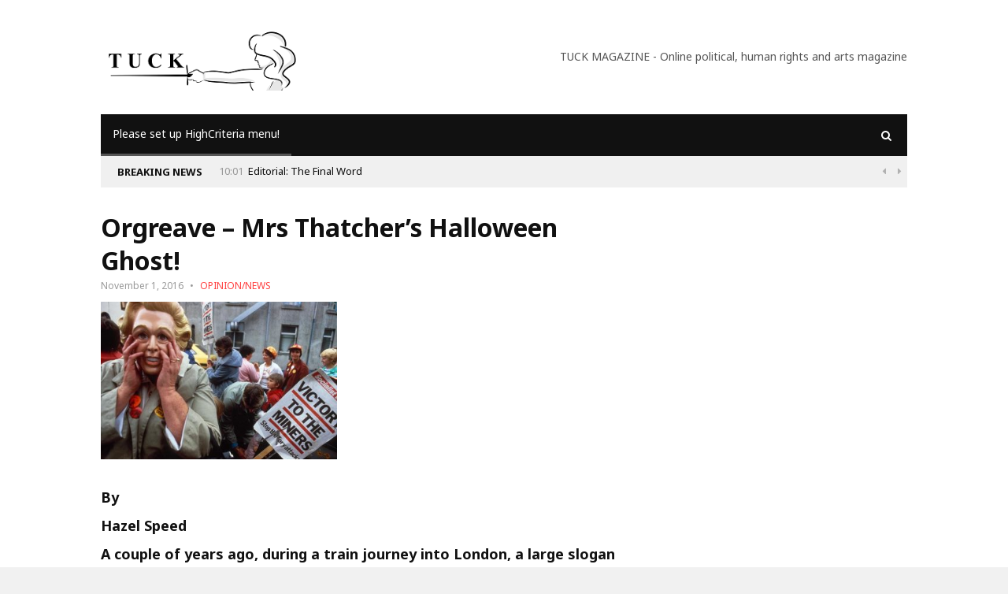

--- FILE ---
content_type: text/html; charset=UTF-8
request_url: https://tuckmagazine.com/2016/11/01/orgreave-mrs-thatchers-halloween-ghost/
body_size: 15729
content:
<!DOCTYPE html>
<!--[if IE 7]>
<html class="ie ie7" lang="en-GB">
<![endif]-->
<!--[if IE 8]>
<html class="ie ie8" lang="en-GB">
<![endif]-->
<!--[if !(IE 7) | !(IE 8)  ]><!-->

<!-- BEGIN html -->
<html xmlns="http://www.w3.org/1999/xhtml" lang="en-GB">
<!--<![endif]-->
	<!-- BEGIN head -->
	<head>


		<!-- Meta Tags -->
		<meta http-equiv="content-type" content="text/html; charset=UTF-8" />
		<meta name="viewport" content="width=device-width, initial-scale=1">
		
		<!--[if lte IE 10]>
		<meta http-equiv="X-UA-Compatible" content="IE=Edge,chrome=1" />
		<![endif]-->


		<link rel="alternate" type="application/rss+xml" href="https://tuckmagazine.com/feed/" title="Tuck Magazine latest posts" />
		<link rel="alternate" type="application/rss+xml" href="https://tuckmagazine.com/comments/feed/" title="Tuck Magazine latest comments" />
		<link rel="pingback" href="https://tuckmagazine.com/xmlrpc.php" />

		<title>Orgreave &#8211; Mrs Thatcher&#8217;s Halloween Ghost! &#8211; Tuck Magazine</title>
<meta name='robots' content='max-image-preview:large' />
	<style>img:is([sizes="auto" i], [sizes^="auto," i]) { contain-intrinsic-size: 3000px 1500px }</style>
	<!--[if IE]><link rel="SHORTCUT ICON" type='image/x-icon' href="https://tuckmagazine.com/wp-content/plugins/easy-favicon/icons/1264280850_wordpress.ico" /><![endif]--><link rel="ICON" type='image/png' href="https://secure.gravatar.com/avatar/784440c1af76a4de03f5c81916e894d459d19a05d5447ffcd13c799c1c5f660d?s=16&#" /><link rel='dns-prefetch' href='//fonts.googleapis.com' />
<link rel='dns-prefetch' href='//cdn.openshareweb.com' />
<link rel='dns-prefetch' href='//cdn.shareaholic.net' />
<link rel='dns-prefetch' href='//www.shareaholic.net' />
<link rel='dns-prefetch' href='//analytics.shareaholic.com' />
<link rel='dns-prefetch' href='//recs.shareaholic.com' />
<link rel='dns-prefetch' href='//partner.shareaholic.com' />
<link rel="alternate" type="application/rss+xml" title="Tuck Magazine &raquo; Feed" href="https://tuckmagazine.com/feed/" />
<link rel="alternate" type="application/rss+xml" title="Tuck Magazine &raquo; Comments Feed" href="https://tuckmagazine.com/comments/feed/" />
<link rel="alternate" type="application/rss+xml" title="Tuck Magazine &raquo; Orgreave &#8211; Mrs Thatcher&#8217;s Halloween Ghost! Comments Feed" href="https://tuckmagazine.com/2016/11/01/orgreave-mrs-thatchers-halloween-ghost/feed/" />
<!-- Shareaholic - https://www.shareaholic.com -->
<link rel='preload' href='//cdn.shareaholic.net/assets/pub/shareaholic.js' as='script'/>
<script data-no-minify='1' data-cfasync='false'>
_SHR_SETTINGS = {"endpoints":{"local_recs_url":"https:\/\/tuckmagazine.com\/wp-admin\/admin-ajax.php?action=shareaholic_permalink_related","ajax_url":"https:\/\/tuckmagazine.com\/wp-admin\/admin-ajax.php"},"site_id":"3f9493c7eb308565a8e3f7496345915a","url_components":{"year":"2016","monthnum":"11","day":"01","hour":"06","minute":"26","second":"21","post_id":"20254","postname":"orgreave-mrs-thatchers-halloween-ghost","category":"opinion-tuck-magazine"}};
</script>
<script data-no-minify='1' data-cfasync='false' src='//cdn.shareaholic.net/assets/pub/shareaholic.js' data-shr-siteid='3f9493c7eb308565a8e3f7496345915a' async ></script>

<!-- Shareaholic Content Tags -->
<meta name='shareaholic:site_name' content='Tuck Magazine' />
<meta name='shareaholic:language' content='en-GB' />
<meta name='shareaholic:url' content='https://tuckmagazine.com/2016/11/01/orgreave-mrs-thatchers-halloween-ghost/' />
<meta name='shareaholic:keywords' content='tag:amber rudd, tag:arthur scargill, tag:barbara castle, tag:battle of orgreave, tag:brexit, tag:conservative, tag:glenda jackson, tag:hazel speed, tag:hexit, tag:inquiry, tag:jexit, tag:justice, tag:labour, tag:margaret thatcher, tag:miners&amp;#039; strike, tag:neil kinnock, tag:orgreave, tag:orgreave truth and justice campaign (otjc), tag:politics, tag:theresa may, tag:uk, tag:yorkshire police force, tag:orgreave - mrs thatcher&amp;#039;s halloween ghost! - tuck magazine, cat:opinion/news, type:post' />
<meta name='shareaholic:article_published_time' content='2016-11-01T06:26:21+00:00' />
<meta name='shareaholic:article_modified_time' content='2016-11-01T06:26:21+00:00' />
<meta name='shareaholic:shareable_page' content='true' />
<meta name='shareaholic:article_author_name' content='Administrator' />
<meta name='shareaholic:site_id' content='3f9493c7eb308565a8e3f7496345915a' />
<meta name='shareaholic:wp_version' content='9.7.13' />
<meta name='shareaholic:image' content='https://tuckmagazine.com/wp-content/uploads/2016/11/sdvsdgndg.jpg' />
<!-- Shareaholic Content Tags End -->

<!-- Shareaholic Open Graph Tags -->
<meta property='og:image' content='https://tuckmagazine.com/wp-content/uploads/2016/11/sdvsdgndg.jpg' />
<!-- Shareaholic Open Graph Tags End -->
<script type="text/javascript">
/* <![CDATA[ */
window._wpemojiSettings = {"baseUrl":"https:\/\/s.w.org\/images\/core\/emoji\/16.0.1\/72x72\/","ext":".png","svgUrl":"https:\/\/s.w.org\/images\/core\/emoji\/16.0.1\/svg\/","svgExt":".svg","source":{"concatemoji":"https:\/\/tuckmagazine.com\/wp-includes\/js\/wp-emoji-release.min.js?ver=6.8.3"}};
/*! This file is auto-generated */
!function(s,n){var o,i,e;function c(e){try{var t={supportTests:e,timestamp:(new Date).valueOf()};sessionStorage.setItem(o,JSON.stringify(t))}catch(e){}}function p(e,t,n){e.clearRect(0,0,e.canvas.width,e.canvas.height),e.fillText(t,0,0);var t=new Uint32Array(e.getImageData(0,0,e.canvas.width,e.canvas.height).data),a=(e.clearRect(0,0,e.canvas.width,e.canvas.height),e.fillText(n,0,0),new Uint32Array(e.getImageData(0,0,e.canvas.width,e.canvas.height).data));return t.every(function(e,t){return e===a[t]})}function u(e,t){e.clearRect(0,0,e.canvas.width,e.canvas.height),e.fillText(t,0,0);for(var n=e.getImageData(16,16,1,1),a=0;a<n.data.length;a++)if(0!==n.data[a])return!1;return!0}function f(e,t,n,a){switch(t){case"flag":return n(e,"\ud83c\udff3\ufe0f\u200d\u26a7\ufe0f","\ud83c\udff3\ufe0f\u200b\u26a7\ufe0f")?!1:!n(e,"\ud83c\udde8\ud83c\uddf6","\ud83c\udde8\u200b\ud83c\uddf6")&&!n(e,"\ud83c\udff4\udb40\udc67\udb40\udc62\udb40\udc65\udb40\udc6e\udb40\udc67\udb40\udc7f","\ud83c\udff4\u200b\udb40\udc67\u200b\udb40\udc62\u200b\udb40\udc65\u200b\udb40\udc6e\u200b\udb40\udc67\u200b\udb40\udc7f");case"emoji":return!a(e,"\ud83e\udedf")}return!1}function g(e,t,n,a){var r="undefined"!=typeof WorkerGlobalScope&&self instanceof WorkerGlobalScope?new OffscreenCanvas(300,150):s.createElement("canvas"),o=r.getContext("2d",{willReadFrequently:!0}),i=(o.textBaseline="top",o.font="600 32px Arial",{});return e.forEach(function(e){i[e]=t(o,e,n,a)}),i}function t(e){var t=s.createElement("script");t.src=e,t.defer=!0,s.head.appendChild(t)}"undefined"!=typeof Promise&&(o="wpEmojiSettingsSupports",i=["flag","emoji"],n.supports={everything:!0,everythingExceptFlag:!0},e=new Promise(function(e){s.addEventListener("DOMContentLoaded",e,{once:!0})}),new Promise(function(t){var n=function(){try{var e=JSON.parse(sessionStorage.getItem(o));if("object"==typeof e&&"number"==typeof e.timestamp&&(new Date).valueOf()<e.timestamp+604800&&"object"==typeof e.supportTests)return e.supportTests}catch(e){}return null}();if(!n){if("undefined"!=typeof Worker&&"undefined"!=typeof OffscreenCanvas&&"undefined"!=typeof URL&&URL.createObjectURL&&"undefined"!=typeof Blob)try{var e="postMessage("+g.toString()+"("+[JSON.stringify(i),f.toString(),p.toString(),u.toString()].join(",")+"));",a=new Blob([e],{type:"text/javascript"}),r=new Worker(URL.createObjectURL(a),{name:"wpTestEmojiSupports"});return void(r.onmessage=function(e){c(n=e.data),r.terminate(),t(n)})}catch(e){}c(n=g(i,f,p,u))}t(n)}).then(function(e){for(var t in e)n.supports[t]=e[t],n.supports.everything=n.supports.everything&&n.supports[t],"flag"!==t&&(n.supports.everythingExceptFlag=n.supports.everythingExceptFlag&&n.supports[t]);n.supports.everythingExceptFlag=n.supports.everythingExceptFlag&&!n.supports.flag,n.DOMReady=!1,n.readyCallback=function(){n.DOMReady=!0}}).then(function(){return e}).then(function(){var e;n.supports.everything||(n.readyCallback(),(e=n.source||{}).concatemoji?t(e.concatemoji):e.wpemoji&&e.twemoji&&(t(e.twemoji),t(e.wpemoji)))}))}((window,document),window._wpemojiSettings);
/* ]]> */
</script>
<style id='wp-emoji-styles-inline-css' type='text/css'>

	img.wp-smiley, img.emoji {
		display: inline !important;
		border: none !important;
		box-shadow: none !important;
		height: 1em !important;
		width: 1em !important;
		margin: 0 0.07em !important;
		vertical-align: -0.1em !important;
		background: none !important;
		padding: 0 !important;
	}
</style>
<link rel='stylesheet' id='wp-block-library-css' href='https://tuckmagazine.com/wp-includes/css/dist/block-library/style.min.css?ver=6.8.3' type='text/css' media='all' />
<style id='classic-theme-styles-inline-css' type='text/css'>
/*! This file is auto-generated */
.wp-block-button__link{color:#fff;background-color:#32373c;border-radius:9999px;box-shadow:none;text-decoration:none;padding:calc(.667em + 2px) calc(1.333em + 2px);font-size:1.125em}.wp-block-file__button{background:#32373c;color:#fff;text-decoration:none}
</style>
<style id='global-styles-inline-css' type='text/css'>
:root{--wp--preset--aspect-ratio--square: 1;--wp--preset--aspect-ratio--4-3: 4/3;--wp--preset--aspect-ratio--3-4: 3/4;--wp--preset--aspect-ratio--3-2: 3/2;--wp--preset--aspect-ratio--2-3: 2/3;--wp--preset--aspect-ratio--16-9: 16/9;--wp--preset--aspect-ratio--9-16: 9/16;--wp--preset--color--black: #000000;--wp--preset--color--cyan-bluish-gray: #abb8c3;--wp--preset--color--white: #ffffff;--wp--preset--color--pale-pink: #f78da7;--wp--preset--color--vivid-red: #cf2e2e;--wp--preset--color--luminous-vivid-orange: #ff6900;--wp--preset--color--luminous-vivid-amber: #fcb900;--wp--preset--color--light-green-cyan: #7bdcb5;--wp--preset--color--vivid-green-cyan: #00d084;--wp--preset--color--pale-cyan-blue: #8ed1fc;--wp--preset--color--vivid-cyan-blue: #0693e3;--wp--preset--color--vivid-purple: #9b51e0;--wp--preset--gradient--vivid-cyan-blue-to-vivid-purple: linear-gradient(135deg,rgba(6,147,227,1) 0%,rgb(155,81,224) 100%);--wp--preset--gradient--light-green-cyan-to-vivid-green-cyan: linear-gradient(135deg,rgb(122,220,180) 0%,rgb(0,208,130) 100%);--wp--preset--gradient--luminous-vivid-amber-to-luminous-vivid-orange: linear-gradient(135deg,rgba(252,185,0,1) 0%,rgba(255,105,0,1) 100%);--wp--preset--gradient--luminous-vivid-orange-to-vivid-red: linear-gradient(135deg,rgba(255,105,0,1) 0%,rgb(207,46,46) 100%);--wp--preset--gradient--very-light-gray-to-cyan-bluish-gray: linear-gradient(135deg,rgb(238,238,238) 0%,rgb(169,184,195) 100%);--wp--preset--gradient--cool-to-warm-spectrum: linear-gradient(135deg,rgb(74,234,220) 0%,rgb(151,120,209) 20%,rgb(207,42,186) 40%,rgb(238,44,130) 60%,rgb(251,105,98) 80%,rgb(254,248,76) 100%);--wp--preset--gradient--blush-light-purple: linear-gradient(135deg,rgb(255,206,236) 0%,rgb(152,150,240) 100%);--wp--preset--gradient--blush-bordeaux: linear-gradient(135deg,rgb(254,205,165) 0%,rgb(254,45,45) 50%,rgb(107,0,62) 100%);--wp--preset--gradient--luminous-dusk: linear-gradient(135deg,rgb(255,203,112) 0%,rgb(199,81,192) 50%,rgb(65,88,208) 100%);--wp--preset--gradient--pale-ocean: linear-gradient(135deg,rgb(255,245,203) 0%,rgb(182,227,212) 50%,rgb(51,167,181) 100%);--wp--preset--gradient--electric-grass: linear-gradient(135deg,rgb(202,248,128) 0%,rgb(113,206,126) 100%);--wp--preset--gradient--midnight: linear-gradient(135deg,rgb(2,3,129) 0%,rgb(40,116,252) 100%);--wp--preset--font-size--small: 13px;--wp--preset--font-size--medium: 20px;--wp--preset--font-size--large: 36px;--wp--preset--font-size--x-large: 42px;--wp--preset--spacing--20: 0.44rem;--wp--preset--spacing--30: 0.67rem;--wp--preset--spacing--40: 1rem;--wp--preset--spacing--50: 1.5rem;--wp--preset--spacing--60: 2.25rem;--wp--preset--spacing--70: 3.38rem;--wp--preset--spacing--80: 5.06rem;--wp--preset--shadow--natural: 6px 6px 9px rgba(0, 0, 0, 0.2);--wp--preset--shadow--deep: 12px 12px 50px rgba(0, 0, 0, 0.4);--wp--preset--shadow--sharp: 6px 6px 0px rgba(0, 0, 0, 0.2);--wp--preset--shadow--outlined: 6px 6px 0px -3px rgba(255, 255, 255, 1), 6px 6px rgba(0, 0, 0, 1);--wp--preset--shadow--crisp: 6px 6px 0px rgba(0, 0, 0, 1);}:where(.is-layout-flex){gap: 0.5em;}:where(.is-layout-grid){gap: 0.5em;}body .is-layout-flex{display: flex;}.is-layout-flex{flex-wrap: wrap;align-items: center;}.is-layout-flex > :is(*, div){margin: 0;}body .is-layout-grid{display: grid;}.is-layout-grid > :is(*, div){margin: 0;}:where(.wp-block-columns.is-layout-flex){gap: 2em;}:where(.wp-block-columns.is-layout-grid){gap: 2em;}:where(.wp-block-post-template.is-layout-flex){gap: 1.25em;}:where(.wp-block-post-template.is-layout-grid){gap: 1.25em;}.has-black-color{color: var(--wp--preset--color--black) !important;}.has-cyan-bluish-gray-color{color: var(--wp--preset--color--cyan-bluish-gray) !important;}.has-white-color{color: var(--wp--preset--color--white) !important;}.has-pale-pink-color{color: var(--wp--preset--color--pale-pink) !important;}.has-vivid-red-color{color: var(--wp--preset--color--vivid-red) !important;}.has-luminous-vivid-orange-color{color: var(--wp--preset--color--luminous-vivid-orange) !important;}.has-luminous-vivid-amber-color{color: var(--wp--preset--color--luminous-vivid-amber) !important;}.has-light-green-cyan-color{color: var(--wp--preset--color--light-green-cyan) !important;}.has-vivid-green-cyan-color{color: var(--wp--preset--color--vivid-green-cyan) !important;}.has-pale-cyan-blue-color{color: var(--wp--preset--color--pale-cyan-blue) !important;}.has-vivid-cyan-blue-color{color: var(--wp--preset--color--vivid-cyan-blue) !important;}.has-vivid-purple-color{color: var(--wp--preset--color--vivid-purple) !important;}.has-black-background-color{background-color: var(--wp--preset--color--black) !important;}.has-cyan-bluish-gray-background-color{background-color: var(--wp--preset--color--cyan-bluish-gray) !important;}.has-white-background-color{background-color: var(--wp--preset--color--white) !important;}.has-pale-pink-background-color{background-color: var(--wp--preset--color--pale-pink) !important;}.has-vivid-red-background-color{background-color: var(--wp--preset--color--vivid-red) !important;}.has-luminous-vivid-orange-background-color{background-color: var(--wp--preset--color--luminous-vivid-orange) !important;}.has-luminous-vivid-amber-background-color{background-color: var(--wp--preset--color--luminous-vivid-amber) !important;}.has-light-green-cyan-background-color{background-color: var(--wp--preset--color--light-green-cyan) !important;}.has-vivid-green-cyan-background-color{background-color: var(--wp--preset--color--vivid-green-cyan) !important;}.has-pale-cyan-blue-background-color{background-color: var(--wp--preset--color--pale-cyan-blue) !important;}.has-vivid-cyan-blue-background-color{background-color: var(--wp--preset--color--vivid-cyan-blue) !important;}.has-vivid-purple-background-color{background-color: var(--wp--preset--color--vivid-purple) !important;}.has-black-border-color{border-color: var(--wp--preset--color--black) !important;}.has-cyan-bluish-gray-border-color{border-color: var(--wp--preset--color--cyan-bluish-gray) !important;}.has-white-border-color{border-color: var(--wp--preset--color--white) !important;}.has-pale-pink-border-color{border-color: var(--wp--preset--color--pale-pink) !important;}.has-vivid-red-border-color{border-color: var(--wp--preset--color--vivid-red) !important;}.has-luminous-vivid-orange-border-color{border-color: var(--wp--preset--color--luminous-vivid-orange) !important;}.has-luminous-vivid-amber-border-color{border-color: var(--wp--preset--color--luminous-vivid-amber) !important;}.has-light-green-cyan-border-color{border-color: var(--wp--preset--color--light-green-cyan) !important;}.has-vivid-green-cyan-border-color{border-color: var(--wp--preset--color--vivid-green-cyan) !important;}.has-pale-cyan-blue-border-color{border-color: var(--wp--preset--color--pale-cyan-blue) !important;}.has-vivid-cyan-blue-border-color{border-color: var(--wp--preset--color--vivid-cyan-blue) !important;}.has-vivid-purple-border-color{border-color: var(--wp--preset--color--vivid-purple) !important;}.has-vivid-cyan-blue-to-vivid-purple-gradient-background{background: var(--wp--preset--gradient--vivid-cyan-blue-to-vivid-purple) !important;}.has-light-green-cyan-to-vivid-green-cyan-gradient-background{background: var(--wp--preset--gradient--light-green-cyan-to-vivid-green-cyan) !important;}.has-luminous-vivid-amber-to-luminous-vivid-orange-gradient-background{background: var(--wp--preset--gradient--luminous-vivid-amber-to-luminous-vivid-orange) !important;}.has-luminous-vivid-orange-to-vivid-red-gradient-background{background: var(--wp--preset--gradient--luminous-vivid-orange-to-vivid-red) !important;}.has-very-light-gray-to-cyan-bluish-gray-gradient-background{background: var(--wp--preset--gradient--very-light-gray-to-cyan-bluish-gray) !important;}.has-cool-to-warm-spectrum-gradient-background{background: var(--wp--preset--gradient--cool-to-warm-spectrum) !important;}.has-blush-light-purple-gradient-background{background: var(--wp--preset--gradient--blush-light-purple) !important;}.has-blush-bordeaux-gradient-background{background: var(--wp--preset--gradient--blush-bordeaux) !important;}.has-luminous-dusk-gradient-background{background: var(--wp--preset--gradient--luminous-dusk) !important;}.has-pale-ocean-gradient-background{background: var(--wp--preset--gradient--pale-ocean) !important;}.has-electric-grass-gradient-background{background: var(--wp--preset--gradient--electric-grass) !important;}.has-midnight-gradient-background{background: var(--wp--preset--gradient--midnight) !important;}.has-small-font-size{font-size: var(--wp--preset--font-size--small) !important;}.has-medium-font-size{font-size: var(--wp--preset--font-size--medium) !important;}.has-large-font-size{font-size: var(--wp--preset--font-size--large) !important;}.has-x-large-font-size{font-size: var(--wp--preset--font-size--x-large) !important;}
:where(.wp-block-post-template.is-layout-flex){gap: 1.25em;}:where(.wp-block-post-template.is-layout-grid){gap: 1.25em;}
:where(.wp-block-columns.is-layout-flex){gap: 2em;}:where(.wp-block-columns.is-layout-grid){gap: 2em;}
:root :where(.wp-block-pullquote){font-size: 1.5em;line-height: 1.6;}
</style>
<link rel='stylesheet' id='fb-widget-frontend-style-css' href='https://tuckmagazine.com/wp-content/plugins/facebook-pagelike-widget/assets/css/style.css?ver=1.0.0' type='text/css' media='all' />
<link rel='stylesheet' id='megamenu-css' href='https://tuckmagazine.com/wp-content/uploads/maxmegamenu/style.css?ver=52529c' type='text/css' media='all' />
<link rel='stylesheet' id='dashicons-css' href='https://tuckmagazine.com/wp-includes/css/dashicons.min.css?ver=6.8.3' type='text/css' media='all' />
<link rel='stylesheet' id='different-themes-fonts-css' href='//fonts.googleapis.com/css?family=Noto+Sans%3A400%2C300%2C300italic%2C400italic%2C700%2C700italic&#038;subset=latin%2Ccyrillic-ext%2Ccyrillic%2Cgreek-ext%2Cgreek%2Cvietnamese%2Clatin-ext' type='text/css' media='all' />
<link rel='stylesheet' id='normalize-css' href='https://tuckmagazine.com/wp-content/themes/highcriteria-premium-theme/css/normalize.css?ver=6.8.3' type='text/css' media='all' />
<link rel='stylesheet' id='fontawesome-css' href='https://tuckmagazine.com/wp-content/themes/highcriteria-premium-theme/css/fontawesome.css?ver=6.8.3' type='text/css' media='all' />
<link rel='stylesheet' id='weathericons-css' href='https://tuckmagazine.com/wp-content/themes/highcriteria-premium-theme/css/weathericons.css?ver=6.8.3' type='text/css' media='all' />
<link rel='stylesheet' id='main-style-css' href='https://tuckmagazine.com/wp-content/themes/highcriteria-premium-theme/css/style.css?ver=6.8.3' type='text/css' media='all' />
<link rel='stylesheet' id='0-responsive-css' href='https://tuckmagazine.com/wp-content/themes/highcriteria-premium-theme/css/0-responsive.css?ver=1.0' type='text/css' media='(max-width:767px)' />
<link rel='stylesheet' id='768-responsive-css' href='https://tuckmagazine.com/wp-content/themes/highcriteria-premium-theme/css/768-responsive.css?ver=1.0' type='text/css' media='(min-width:768px) and (max-width:1024px)' />
<link rel='stylesheet' id='1025-responsive-css' href='https://tuckmagazine.com/wp-content/themes/highcriteria-premium-theme/css/1025-responsive.css?ver=1.0' type='text/css' media='(min-width:1025px) and (max-width:1199px)' />
<link rel='stylesheet' id='1200-responsive-css' href='https://tuckmagazine.com/wp-content/themes/highcriteria-premium-theme/css/1200-responsive.css?ver=1.0' type='text/css' media='(min-width:1200px)' />
<link rel='stylesheet' id='style-css' href='https://tuckmagazine.com/wp-content/themes/highcriteria-premium-theme/style.css?ver=6.8.3' type='text/css' media='all' />
<script type="text/javascript" id="jquery-core-js-extra">
/* <![CDATA[ */
var df = {"THEME_NAME":"highcriteria","THEME_FULL_NAME":"HighCriteria","adminUrl":"https:\/\/tuckmagazine.com\/wp-admin\/admin-ajax.php","gallery_id":"","galleryCat":"","imageUrl":"https:\/\/tuckmagazine.com\/wp-content\/themes\/highcriteria-premium-theme\/images\/","cssUrl":"https:\/\/tuckmagazine.com\/wp-content\/themes\/highcriteria-premium-theme\/css\/","themeUrl":"https:\/\/tuckmagazine.com\/wp-content\/themes\/highcriteria-premium-theme"};
/* ]]> */
</script>
<script type="text/javascript" src="https://tuckmagazine.com/wp-includes/js/jquery/jquery.min.js?ver=3.7.1" id="jquery-core-js"></script>
<script type="text/javascript" src="https://tuckmagazine.com/wp-includes/js/jquery/jquery-migrate.min.js?ver=3.4.1" id="jquery-migrate-js"></script>
<script type="text/javascript" src="https://tuckmagazine.com/wp-content/themes/highcriteria-premium-theme/js/jquery-stickykit.js?ver=6.8.3" id="stickykit-js"></script>
<script type="text/javascript" src="https://tuckmagazine.com/wp-content/themes/highcriteria-premium-theme/js/jquery-lightbox.js?ver=6.8.3" id="lightbox-js"></script>
<script type="text/javascript" src="https://tuckmagazine.com/wp-content/themes/highcriteria-premium-theme/js/jquery-fitvids.js?ver=6.8.3" id="fitvids-js"></script>
<link rel="https://api.w.org/" href="https://tuckmagazine.com/wp-json/" /><link rel="alternate" title="JSON" type="application/json" href="https://tuckmagazine.com/wp-json/wp/v2/posts/20254" /><link rel="EditURI" type="application/rsd+xml" title="RSD" href="https://tuckmagazine.com/xmlrpc.php?rsd" />
<meta name="generator" content="WordPress 6.8.3" />
<link rel="canonical" href="https://tuckmagazine.com/2016/11/01/orgreave-mrs-thatchers-halloween-ghost/" />
<link rel='shortlink' href='https://tuckmagazine.com/?p=20254' />
<link rel="alternate" title="oEmbed (JSON)" type="application/json+oembed" href="https://tuckmagazine.com/wp-json/oembed/1.0/embed?url=https%3A%2F%2Ftuckmagazine.com%2F2016%2F11%2F01%2Forgreave-mrs-thatchers-halloween-ghost%2F" />
<link rel="alternate" title="oEmbed (XML)" type="text/xml+oembed" href="https://tuckmagazine.com/wp-json/oembed/1.0/embed?url=https%3A%2F%2Ftuckmagazine.com%2F2016%2F11%2F01%2Forgreave-mrs-thatchers-halloween-ghost%2F&#038;format=xml" />
		<script type="text/javascript">
			var _statcounter = _statcounter || [];
			_statcounter.push({"tags": {"author": "Administrator"}});
		</script>
		<style data-context="foundation-flickity-css">/*! Flickity v2.0.2
http://flickity.metafizzy.co
---------------------------------------------- */.flickity-enabled{position:relative}.flickity-enabled:focus{outline:0}.flickity-viewport{overflow:hidden;position:relative;height:100%}.flickity-slider{position:absolute;width:100%;height:100%}.flickity-enabled.is-draggable{-webkit-tap-highlight-color:transparent;tap-highlight-color:transparent;-webkit-user-select:none;-moz-user-select:none;-ms-user-select:none;user-select:none}.flickity-enabled.is-draggable .flickity-viewport{cursor:move;cursor:-webkit-grab;cursor:grab}.flickity-enabled.is-draggable .flickity-viewport.is-pointer-down{cursor:-webkit-grabbing;cursor:grabbing}.flickity-prev-next-button{position:absolute;top:50%;width:44px;height:44px;border:none;border-radius:50%;background:#fff;background:hsla(0,0%,100%,.75);cursor:pointer;-webkit-transform:translateY(-50%);transform:translateY(-50%)}.flickity-prev-next-button:hover{background:#fff}.flickity-prev-next-button:focus{outline:0;box-shadow:0 0 0 5px #09f}.flickity-prev-next-button:active{opacity:.6}.flickity-prev-next-button.previous{left:10px}.flickity-prev-next-button.next{right:10px}.flickity-rtl .flickity-prev-next-button.previous{left:auto;right:10px}.flickity-rtl .flickity-prev-next-button.next{right:auto;left:10px}.flickity-prev-next-button:disabled{opacity:.3;cursor:auto}.flickity-prev-next-button svg{position:absolute;left:20%;top:20%;width:60%;height:60%}.flickity-prev-next-button .arrow{fill:#333}.flickity-page-dots{position:absolute;width:100%;bottom:-25px;padding:0;margin:0;list-style:none;text-align:center;line-height:1}.flickity-rtl .flickity-page-dots{direction:rtl}.flickity-page-dots .dot{display:inline-block;width:10px;height:10px;margin:0 8px;background:#333;border-radius:50%;opacity:.25;cursor:pointer}.flickity-page-dots .dot.is-selected{opacity:1}</style><style>/*------------------------------------------------------------------
[Table of contents]

1. Text color
2. Background color
3. Border color
-------------------------------------------------------------------*/

/*------------------------------------------------------------------
    1. Text color
    - site title text (logo)
    - category links in single post
    - quotes in alternative view
    - weather report icon
    - article score    
-------------------------------------------------------------------*/
h1#site_title span,
article.item .item_category a,
blockquote.alt:before,
#header .header_meta .weather_report i,
.editor_review .review_summary .item_score .summary {
    color: #B02A15}

/*------------------------------------------------------------------
    2. Background color
    - review box background
    - article header line
    - category background for article and widget post
    - category background for main slider
    - timeline circles hover
    - review fill lines for score
    - onsale label for products
    - author bio number of posts
-------------------------------------------------------------------*/
.review_box,
article.item .item_header_line,
.article_overlay_view .item .item_overlay_category a,
.widget_gallery_post .item .item_overlay_category a,
.main_slider .item .item_overlay_category a,
.widget_timeline_posts .item:hover .timeline_content .pin_holder .inside,
.editor_review .review_group .review .review_footer span,
.onsale,
.author_box .posts,
.price_slider_wrapper .ui-slider-range {
    background-color: #AB2788}

/*------------------------------------------------------------------
    3. Border color
    - timeline circles border
    - blockquotes
-------------------------------------------------------------------*/
.widget_timeline_posts .timeline_content .pin_holder .inside,
blockquote {
    border-color: #3BFF5B}


/*------------------------------------------------------------------
    Hover
-------------------------------------------------------------------*/

		/* Background Color/Texture/Image */
		body {
							background: #F1F1F1;
			
		}

			</style><style>/*------------------------------------------------------------------
[Table of contents]

1. Body
2. Headings
-------------------------------------------------------------------*/

/*------------------------------------------------------------------
    1. Body
-------------------------------------------------------------------*/
body {
    font-family: 'Noto Sans', sans-serif
}


</style><script>




			//form validation
			function validateName(fld) {
				"use strict";
				var error = "";
						
				if (fld.value === '' || fld.value === 'Nickname' || fld.value === 'Enter Your Name..' || fld.value === 'Your Name..') {
					error = "You did not enter your first name.";
				} else if ((fld.value.length < 2) || (fld.value.length > 200)) {
					error = "First name is the wrong length.";
				}
				return error;
			}
					
			function validateEmail(fld) {
				"use strict";
				var error="";
				var illegalChars = /^[^@]+@[^@.]+\.[^@]*\w\w$/;
						
				if (fld.value === "") {
					error = "You did not enter an email address.";
				} else if ( fld.value.match(illegalChars) === null) {
					error = "The email address contains illegal characters.";
				}

				return error;

			}
					
			function valName(text) {
				"use strict";
				var error = "";
						
				if (text === '' || text === 'Nickname' || text === 'Enter Your Name..' || text === 'Your Name..') {
					error = "You did not enter Your First Name.";
				} else if ((text.length < 2) || (text.length > 50)) {
					error = "First Name is the wrong length.";
				}
				return error;
			}
					
			function valEmail(text) {
				"use strict";
				var error="";
				var illegalChars = /^[^@]+@[^@.]+\.[^@]*\w\w$/;
						
				if (text === "") {
					error = "You did not enter an email address.";
				} else if ( text.match(illegalChars) === null) {
					error = "The email address contains illegal characters.";
				}

				return error;

			}
					
			function validateMessage(fld) {
				"use strict";
				var error = "";
						
				if (fld.value === '') {
					error = "You did not enter Your message.";
				} else if (fld.value.length < 3) {
					error = "The message is to short.";
				}

				return error;
			}		

			function validatecheckbox() {
				"use strict";
				var error = "Please select at least one checkbox!";
				return error;
			}

</script><!--[if lte IE 9]><script src="https://tuckmagazine.com/wp-content/themes/highcriteria-premium-theme/js/shiv.min.js"></script><![endif]--><link rel="icon" href="https://tuckmagazine.com/wp-content/uploads/2017/07/a18f5a7c431682007ad4c1cd4e9fb897-1-144x144.png" sizes="32x32" />
<link rel="icon" href="https://tuckmagazine.com/wp-content/uploads/2017/07/a18f5a7c431682007ad4c1cd4e9fb897-1.png" sizes="192x192" />
<link rel="apple-touch-icon" href="https://tuckmagazine.com/wp-content/uploads/2017/07/a18f5a7c431682007ad4c1cd4e9fb897-1-180x180.png" />
<meta name="msapplication-TileImage" content="https://tuckmagazine.com/wp-content/uploads/2017/07/a18f5a7c431682007ad4c1cd4e9fb897-1.png" />
<style>.ios7.web-app-mode.has-fixed header{ background-color: rgba(3,122,221,.88);}</style><style type="text/css">/** Mega Menu CSS: fs **/</style>
	

	<!-- END head -->
	</head>
	
	<!-- BEGIN body -->
	<body class="wp-singular post-template-default single single-post postid-20254 single-format-standard wp-theme-highcriteria-premium-theme do-etfw">

					
			
    <!-- Wrapper -->
    <div id="wrapper" class="wide">
        <!-- Header -->
        <header id="header">
        						

                    			

            <!-- Header body -->
            <div class="header_body">
                <div class="container">
			        <div class="header_body_table">
			            <div class="header_body_row">
										                    <div class="brand_logo">
			                        <a href="https://tuckmagazine.com/">
			                        	<img src="https://tuckmagazine.com/wp-content/uploads/2017/08/proxy.png" alt="Tuck Magazine" />
			                        </a>
			                    </div>
																	                    <!-- Banner -->
			                    <div class="header_ad">
			                        TUCK MAGAZINE - 
Online political, human rights and arts magazine
			                    </div>
					                        		</div>
                	</div>
                </div>
            </div>
			<!-- Header menu -->

            <div class="header_menu header_is_sticky">
                <div class="container">
                    <div class="open_main_menu"><i class="fa fa-bars"></i></div>
                	<nav class="main_menu dark clearfix"><ul class="header_main_menu clearfix"><li class="navi-none"><a href="https://tuckmagazine.com/wp-admin/nav-menus.php">Please set up HighCriteria menu!</a></li></ul></nav>                	<div id="cs-header-menu-search-button-show" class="cs-header-menu-search-button-show"><i class="fa fa-search"></i></div>
            
					<div id="cs-header-menu-search-form" class="cs-header-menu-search-form">
                        <div id="cs-header-menu-search-button-hide" class="cs-header-menu-search-button-hide"><i class="fa fa-close"></i></div>
                       	<form method="get" action="" name="searchform">
                            <input type="text" placeholder="Type and press enter..." name="s" id="s">
                        </form>
                    </div>

                </div>
            </div>
        </header>
        <!-- End Header -->


	
    		
            <!-- BREAKING NEWS -->
            <div class="breaking_news">
                <div class="container">
                    <div class="breaking_news_title">Breaking news</div>
                    <div class="owl-carousel">
							                        <div>
	                        		                            	<p>10:01</p>
	                            	                            <a href="https://tuckmagazine.com/2019/05/03/editorial-the-final-word/">Editorial: The Final Word</a>
	                        </div>
							                        <div>
	                        		                            	<p>10:00</p>
	                            	                            <a href="https://tuckmagazine.com/2019/05/03/cases-against-gotabaya-rajapaksa/">Cases against Gotabaya Rajapaksa: Fighting for delayed accountability and justice</a>
	                        </div>
							                        <div>
	                        		                            	<p>10:00</p>
	                            	                            <a href="https://tuckmagazine.com/2019/05/03/notre-dame-archaeological-devastation/">The Notre Dame cathedral fire and archaeological devastation by Western nations</a>
	                        </div>
							                        <div>
	                        		                            	<p>09:58</p>
	                            	                            <a href="https://tuckmagazine.com/2019/05/03/nigeria-unemployment-economy/">Nigeria: Unemployment and the Economy</a>
	                        </div>
							                        <div>
	                        		                            	<p>09:56</p>
	                            	                            <a href="https://tuckmagazine.com/2019/05/03/why-is-populism-on-rise/">Why Is Populism On The Rise And What Do Populists Want?</a>
	                        </div>
							                        <div>
	                        		                            	<p>09:55</p>
	                            	                            <a href="https://tuckmagazine.com/2019/05/03/nigeria-before-we-go-abroad/">Nigeria: Before all of us go abroad</a>
	                        </div>
						                    </div>
                </div>
            </div>
	    <div class="small_gap"></div>
           
    <!-- Container -->
    <div class="container">   
     
        <div class="row">
                            
            <!-- Main content -->
            <div class="col col_8_of_12 main_content">

        			    					            <!-- Article single -->
            <article class="single_post item post-20254 post type-post status-publish format-standard hentry category-opinion-tuck-magazine tag-amber-rudd tag-arthur-scargill tag-barbara-castle tag-battle-of-orgreave tag-brexit tag-conservative tag-glenda-jackson tag-hazel-speed tag-hexit tag-inquiry tag-jexit tag-justice tag-labour tag-margaret-thatcher tag-miners-strike tag-neil-kinnock tag-orgreave tag-orgreave-truth-and-justice-campaign-otjc tag-politics tag-theresa-may tag-uk tag-yorkshire-police-force">
            	<header class="post_header">
            							


		<h1 class="entry_title entry-title">Orgreave &#8211; Mrs Thatcher&#8217;s Halloween Ghost!</h1>
                    	<div class="item_meta">
													<span>November 1, 2016</span>
						                           	                	                            <span>
                                	                                    <a href="https://tuckmagazine.com/category/opinion-tuck-magazine/" style="color: #FF4040;">OPINION/NEWS</a>
	                                                            </span>
	                                                                </div>
                </header>
									

				<div class="post_content">
							
					<div style='display:none;' class='shareaholic-canvas' data-app='share_buttons' data-title='Orgreave - Mrs Thatcher&#039;s Halloween Ghost!' data-link='https://tuckmagazine.com/2016/11/01/orgreave-mrs-thatchers-halloween-ghost/' data-app-id-name='post_above_content'></div><p class="dropcap"><a href="https://tuckmagazine.com/wp-content/uploads/2016/11/sdvsdgndg.jpg"><img fetchpriority="high" decoding="async" class="alignnone wp-image-20256" src="https://tuckmagazine.com/wp-content/uploads/2016/11/sdvsdgndg.jpg" width="300" height="200" srcset="https://tuckmagazine.com/wp-content/uploads/2016/11/sdvsdgndg.jpg 620w, https://tuckmagazine.com/wp-content/uploads/2016/11/sdvsdgndg-400x266.jpg 400w" sizes="(max-width: 300px) 100vw, 300px" /></a></p>
<h4>By</h4>
<h4><a href="https://uk.linkedin.com/in/hazel-speed-54026581"><strong>Hazel Speed</strong></a></h4>
<h4>A couple of years ago, during a train journey into London, a large slogan on a building caught my eye: &#8216;<em>the witch is dead but the spell lives on</em>&#8216;.</h4>
<p><span id="more-20254"></span></p>
<h4></h4>
<h4>I remember the days of the miners&#8217; dispute very well and watched events unfold. Also, most importantly, I had no direct link to either side but given Mrs Thatcher was already someone many did not admire in any way, for her lack of fairness, compassion, humanity towards ordinary working people, all that people wanted to know were the facts of the issue and the evidence &#8216;available&#8217; to the public along with all broadcast personal testimonies.</h4>
<h4></h4>
<h4>Politics before Mrs Thatcher&#8217;s time were about as honourable as they were ever going to be, then overnight, according to many who lived through those times, the UK had its first democratic fascist. Ruthless business deals benefitting the already rich were priority. She began splitting the views of the country, lived with that ethos and died leaving the same legacy.</h4>
<h4></h4>
<h4>What a shame, especially when popular opinion thought <a href="https://en.wikipedia.org/wiki/Barbara_Castle">Barbara Castle</a> (Labour) should have historically been the first woman Prime Minister as she had all the above qualities of heart towards her fellow human beings. <a href="https://en.wikipedia.org/wiki/Neil_Kinnock">Neil Kinnock</a> and other politicians said in public that Barbara Castle missed her true destiny in that regard.</h4>
<h4></h4>
<h4>Following the death of Mrs Thatcher, during comments and tributes, good and bad, <a href="https://en.wikipedia.org/wiki/Glenda_Jackson">Glenda Jackson</a>&#8216;s <a href="https://www.youtube.com/watch?v=XDtClJYJBj8">remarks</a> in The House of Commons were restrained considering the hardships many people suffered via Mrs Thatcher&#8217;s policies. This is factually recorded from that era and even to this day. If people claimed that to be untrue then they did not speak to the right people. That I know to be correct.</h4>
<h4></h4>
<h4></h4>
<h4></h4>
<h4>I have already put on record my thoughts in a previous <a href="https://tuckmagazine.com/2016/09/14/justice-orgreave-miners/">article</a> about <a href="https://en.wikipedia.org/wiki/Battle_of_Orgreave">Orgreave</a> so wish to consider the <a href="http://www.bbc.com/news/uk-37826507">news</a> today which has fazed most who have heard the decision that apparently, after keeping the families of miners waiting for justice following statements of hope in recent times, that it would not benefit anyone to have an inquiry after all.</h4>
<p>&nbsp;</p>
<p><a href="https://tuckmagazine.com/wp-content/uploads/2016/11/john-sturrock.jpg"><img decoding="async" class="aligncenter wp-image-20257" src="https://tuckmagazine.com/wp-content/uploads/2016/11/john-sturrock.jpg" width="550" height="367" srcset="https://tuckmagazine.com/wp-content/uploads/2016/11/john-sturrock.jpg 600w, https://tuckmagazine.com/wp-content/uploads/2016/11/john-sturrock-400x267.jpg 400w" sizes="(max-width: 550px) 100vw, 550px" /></a></p>
<p style="text-align: center;">Police attack the Orgreave mass picket during the miners’ strike – Photo – John Sturrock</p>
<p>&nbsp;</p>
<h4></h4>
<h4>Given the link regarding Yorkshire Police Force also being involved with both the Orgreave incident and Hillsborough, it &#8216;may&#8217; be the case the falsification of facts could also be duplicated regarding matters, and added to that we still do not know who gave the Police &#8216;cavalry&#8217; (and dogs) the order to charge at miners lawfully demonstrating without violence &#8211; and for any portrayed as being violent towards the Police &#8211; video footage or film from that era of technology should be made available so that all can see what may have occurred, or did not, leading up to all events.</h4>
<h4>It is so easy to edit and air-brush life if the will to do so is present. Some of the scenes probably had not been replicated in actuality since the English Civil War &#8211; Englishman against Englishman &#8211; the saddest war of all (though all are truly sad wherever they occur).</h4>
<h4></h4>
<h4>According to BBC Radio news and commentators, apparently the files will remain &#8216;sealed&#8217; until we are all skeletons in this halloween cupboard of shame and cover up. It begs the question what is it that is really being hidden in this particular closet.</h4>
<h4></h4>
<h4>Mrs May promises Brexit is Brexit then allegedly does private deals to assist Bankers, Car Manufacturers, et al &#8211; that is called democracy?</h4>
<h4></h4>
<h4>She led those who suffered through the miners&#8217; strike (many will be dead possibly by now without seeing Justice anyway, sadly) to have a glimmer of hope that a Public Inquiry or similar facility would be initiated, now it will not.</h4>
<h4></h4>
<h4>Ever since I was a child, and am now in my mid 60s, people were proud that Britain was always known for above all else, standing up for Justice and what does Magna Carta stand for again, not much that I can ever see.</h4>
<h4></h4>
<h4>We have certain Government-related Institutions in name, buildings and personnel that all infer honour and Justice yet they do not know the meaning of it when it comes to the daily lives of ordinary people.</h4>
<h4></h4>
<h4>The <a href="https://en.wikipedia.org/wiki/Lady_Justice">Lady Justice</a> statue balancing the scales of Justice above London&#8217;s Famous Law Court (<a href="https://en.wikipedia.org/wiki/Old_Bailey">The Old Bailey</a>) is blind-folded so that only the evidence is weighed for either side but in reality she is blind-folded out of shame. Only God looks and can see deep into the hearts of us all &#8211; even those who are found wanting! Nothing can be hidden or covered up from Him.</h4>
<h4></h4>
<h4></h4>
<h4></h4>
<h4>Mrs May &amp; Co., I have to tell you that many are considering this neglect of your duty to be most shabby and not worthy of Government High Office formerly associated with this Great Nation of ours.</h4>
<h4></h4>
<h4>There are those who will say God forgive you as there will be many who will not.</h4>
<h4></h4>
<h4>Why is it political barrels of apples no longer hide a sole rotten one but rather the whole barrel is &#8216;squishy&#8217; and it is easier to search for a good one, should even that exist?</h4>
<h4></h4>
<h4>Mrs May might have thought Brexit was bad enough but now she has two more &#8211; <a href="https://tuckmagazine.com/2016/10/31/hexit-heathrow-runway-expansion-2b-not-2b-that-is-the-question/">Hexit</a>, those against the Heathrow airport expansion, and Miners and Families who will fight on for Justice &#8211; Jexit &#8211; Justice for all.</h4>
<h4></h4>
<h4>Oh what a tangled web we weave when first we practice to deceive&#8230;</h4>
<h4></h4>
<h4>How vastly we improve our style when we have practised for a while</h4>
<h4></h4>
<h4>(Quote &#8211; I think that was courtesy of JR Ewing &#8211; how fitting).</h4>
<p>&nbsp;</p>
<p>&nbsp;</p>
<p>&nbsp;</p>
<p>&nbsp;</p>
<p>&nbsp;</p>
<p>&nbsp;</p>
<p>&nbsp;</p>
<p>&nbsp;</p>
<p><a href="http://i1.wp.com/2d3.896.myftpupload.com/wp-content/uploads/2016/07/AAEAAQAAAAAAAANgAAAAJDdlZTllMGJkLTU4OGUtNGE5Ny05OTc4LTY2MGE4MzVkNzI3OQ.jpg"><img decoding="async" class="alignnone size-thumbnail wp-image-17412" src="http://i1.wp.com/2d3.896.myftpupload.com/wp-content/uploads/2016/07/AAEAAQAAAAAAAANgAAAAJDdlZTllMGJkLTU4OGUtNGE5Ny05OTc4LTY2MGE4MzVkNzI3OQ.jpg?resize=150%2C150" sizes="(max-width: 150px) 100vw, 150px" srcset="http://i1.wp.com/2d3.896.myftpupload.com/wp-content/uploads/2016/07/AAEAAQAAAAAAAANgAAAAJDdlZTllMGJkLTU4OGUtNGE5Ny05OTc4LTY2MGE4MzVkNzI3OQ.jpg?resize=150%2C150 150w, http://i1.wp.com/2d3.896.myftpupload.com/wp-content/uploads/2016/07/AAEAAQAAAAAAAANgAAAAJDdlZTllMGJkLTU4OGUtNGE5Ny05OTc4LTY2MGE4MzVkNzI3OQ.jpg?w=337 337w" alt="" width="150" height="150" /></a></p>
<h4><a href="https://tuckmagazine.com/?s=hazel+speed&amp;x=0&amp;y=0"><strong>Hazel Speed</strong></a></h4>
<p>Photo (c) Hazel Speed – used by kind permision to Tuck Magazine</p>
<h4>Hazel Speed is a Philosopher, Writer, and Artist with various creative projects at differing stages of development. Her flaship project is an animation which has produced a film short: <a href="http://www.thepinkprofessor.com/">www.thepinkprofessor.com</a>. She has also written an E-novel, ‘<a href="https://store.kobobooks.com/en-us/ebook/just-suppose-1">Just Suppose…!</a>‘ which is available via the attached link.</h4>
<h4>Art sites: <a href="http://www.candystoreart.com/">www.candystoreart.com</a>, <a href="http://www.terrificart.com/">www.terrificart.com</a>, <a href="http://www.artbadges.co.uk/">www.artbadges.co.uk</a>.</h4>
<div style='display:none;' class='shareaholic-canvas' data-app='share_buttons' data-title='Orgreave - Mrs Thatcher&#039;s Halloween Ghost!' data-link='https://tuckmagazine.com/2016/11/01/orgreave-mrs-thatchers-halloween-ghost/' data-app-id-name='post_below_content'></div><div style='display:none;' class='shareaholic-canvas' data-app='recommendations' data-title='Orgreave - Mrs Thatcher&#039;s Halloween Ghost!' data-link='https://tuckmagazine.com/2016/11/01/orgreave-mrs-thatchers-halloween-ghost/' data-app-id-name='post_below_content'></div>	
									</div>
				

            <div class="entry_tags">
            <span>Tags</span>
			<a href="https://tuckmagazine.com/tag/amber-rudd/">Amber Rudd</a><a href="https://tuckmagazine.com/tag/arthur-scargill/">Arthur Scargill</a><a href="https://tuckmagazine.com/tag/barbara-castle/">Barbara Castle</a><a href="https://tuckmagazine.com/tag/battle-of-orgreave/">Battle of Orgreave</a><a href="https://tuckmagazine.com/tag/brexit/">BREXIT</a><a href="https://tuckmagazine.com/tag/conservative/">conservative</a><a href="https://tuckmagazine.com/tag/glenda-jackson/">Glenda Jackson</a><a href="https://tuckmagazine.com/tag/hazel-speed/">Hazel Speed</a><a href="https://tuckmagazine.com/tag/hexit/">Hexit</a><a href="https://tuckmagazine.com/tag/inquiry/">Inquiry</a><a href="https://tuckmagazine.com/tag/jexit/">Jexit</a><a href="https://tuckmagazine.com/tag/justice/">Justice</a><a href="https://tuckmagazine.com/tag/labour/">Labour</a><a href="https://tuckmagazine.com/tag/margaret-thatcher/">Margaret Thatcher</a><a href="https://tuckmagazine.com/tag/miners-strike/">miners' strike</a><a href="https://tuckmagazine.com/tag/neil-kinnock/">Neil Kinnock</a><a href="https://tuckmagazine.com/tag/orgreave/">Orgreave</a><a href="https://tuckmagazine.com/tag/orgreave-truth-and-justice-campaign-otjc/">Orgreave Truth and Justice Campaign (OTJC)</a><a href="https://tuckmagazine.com/tag/politics/">Politics</a><a href="https://tuckmagazine.com/tag/theresa-may/">Theresa May</a><a href="https://tuckmagazine.com/tag/uk/">UK</a><a href="https://tuckmagazine.com/tag/yorkshire-police-force/">Yorkshire Police Force</a>        </div>
    															        
    <!-- ======== CONTROLS ======== -->
    <div class="post_controls">
                    <div class="prev_post">
                <span>Previous post</span>
                <a href="https://tuckmagazine.com/2016/11/01/poetry-593/">Poetry</a>
            </div>
                <div class="post_separator"></div>
                    <div class="next_post">
                <span>Next post</span>
                <a href="https://tuckmagazine.com/2016/11/01/poetry-592/">Poetry</a>
            </div>
            </div>
				



				
													        <!-- ======== ARTICLE COMMENTS ======== -->
        <div class="section_title">
            <h2><span>0 Comments</span></h2>
        </div>
									<!-- No comments -->
				<div class="no_comments">
				    <i class="fa fa-comments-o"></i>
		            <h4>No Comments Yet!</h4>
		            <p>You can be first to <a href="#respond">comment this post!</p>
			    </div>
					


			 <div id="respond">
            <div class="theme_panel_title">
                <h2>Leave a Reply</h2>
            </div>
							<div id="writecomment" class="writecomment">
					<a href="#" name="respond"></a>
						<div id="respond" class="comment-respond">
		<h3 id="reply-title" class="comment-reply-title"> <small><a rel="nofollow" id="cancel-comment-reply-link" href="/2016/11/01/orgreave-mrs-thatchers-halloween-ghost/#respond" style="display:none;">Click here to cancel reply.</a></small></h3><form action="https://tuckmagazine.com/wp-comments-post.php" method="post" id="" class="comment-form"><p><label for="comment">Comment <span>*</span></label><textarea name="comment" id="comment" placeholder="Your comment.."></textarea></p><p><label for="c_name">Nickname <span class="required">*</span></label><input type="text" placeholder="Nickname" name="author" id="author"></p>
<p><label for="c_email">E-mail <span class="required">*</span></label><input type="text" placeholder="E-mail" name="email" id="email"></p>
<p><label for="c_webside">Website</label><input type="text" placeholder="Website" name="url" id="url"></p>
		<div hidden class="wpsec_captcha_wrapper">
			<div class="wpsec_captcha_image"></div>
			<label for="wpsec_captcha_answer">
			Type in the text displayed above			</label>
			<input type="text" class="wpsec_captcha_answer" name="wpsec_captcha_answer" value=""/>
		</div>
		<p class="form-submit"><input name="submit" type="submit" id="submit" class="submit" value="Post a Comment" /> <input type='hidden' name='comment_post_ID' value='20254' id='comment_post_ID' />
<input type='hidden' name='comment_parent' id='comment_parent' value='0' />
</p><p style="display: none;"><input type="hidden" id="akismet_comment_nonce" name="akismet_comment_nonce" value="9013786d58" /></p><p style="display: none !important;" class="akismet-fields-container" data-prefix="ak_"><label>&#916;<textarea name="ak_hp_textarea" cols="45" rows="8" maxlength="100"></textarea></label><input type="hidden" id="ak_js_1" name="ak_js" value="155"/><script>document.getElementById( "ak_js_1" ).setAttribute( "value", ( new Date() ).getTime() );</script></p></form>	</div><!-- #respond -->
	<p class="akismet_comment_form_privacy_notice">This site uses Akismet to reduce spam. <a href="https://akismet.com/privacy/" target="_blank" rel="nofollow noopener">Learn how your comment data is processed.</a></p>				</div>
					</div>
					
			</article>
			
							
												</div>
						
    <!-- Sidebar -->
   <aside class="col col_4_of_12 sidebar_area">
				
	<!-- END sidebar -->
	</aside>
					</div>

                    
                </div>
			         

				

		<!-- Footer -->
		<footer id="footer">
		    <div class="container">
		        <div class="row">
		            <!-- Widget -->
		            <div class="col col_4_of_12">
		                		                		            </div>
		            <!-- Widget -->
		            <div class="col col_4_of_12">
		            			                		            </div>
		            <!-- Widget -->
		            <div class="col col_4_of_12">
		            			                		            </div>
		        </div>
		    </div>
		</footer>
		<!-- Copyright -->
		<div id="copyright">
		    <div class="container">
		        <p>© 2020 Copyright Tuck Magazine. All Rights reserved. </p>
		    </div>
		</div>
	</div>
			<script type="text/javascript">
	        // Sticky sidebar
	        jQuery(".sidebar_area").theiaStickySidebar(
	        	
	        		{additionalMarginTop: 53}
	        );
	    </script>
	
	<script type="speculationrules">
{"prefetch":[{"source":"document","where":{"and":[{"href_matches":"\/*"},{"not":{"href_matches":["\/wp-*.php","\/wp-admin\/*","\/wp-content\/uploads\/*","\/wp-content\/*","\/wp-content\/plugins\/*","\/wp-content\/themes\/highcriteria-premium-theme\/*","\/*\\?(.+)"]}},{"not":{"selector_matches":"a[rel~=\"nofollow\"]"}},{"not":{"selector_matches":".no-prefetch, .no-prefetch a"}}]},"eagerness":"conservative"}]}
</script>
		<!-- Start of StatCounter Code -->
		<script>
			<!--
			var sc_project=7270781;
			var sc_security="dda796b0";
					</script>
        <script type="text/javascript" src="https://www.statcounter.com/counter/counter.js" async></script>
		<noscript><div class="statcounter"><a title="web analytics" href="https://statcounter.com/"><img class="statcounter" src="https://c.statcounter.com/7270781/0/dda796b0/0/" alt="web analytics" /></a></div></noscript>
		<!-- End of StatCounter Code -->
		<!-- Powered by WPtouch: 4.3.62 --><script type="text/javascript" src="https://tuckmagazine.com/wp-includes/js/jquery/ui/effect.min.js?ver=1.13.3" id="jquery-effects-core-js"></script>
<script type="text/javascript" src="https://tuckmagazine.com/wp-includes/js/jquery/ui/effect-slide.min.js?ver=1.13.3" id="jquery-effects-slide-js"></script>
<script type="text/javascript" src="https://tuckmagazine.com/wp-includes/js/jquery/ui/core.min.js?ver=1.13.3" id="jquery-ui-core-js"></script>
<script type="text/javascript" src="https://tuckmagazine.com/wp-includes/js/jquery/ui/mouse.min.js?ver=1.13.3" id="jquery-ui-mouse-js"></script>
<script type="text/javascript" src="https://tuckmagazine.com/wp-includes/js/jquery/ui/slider.min.js?ver=1.13.3" id="jquery-ui-slider-js"></script>
<script type="text/javascript" src="https://tuckmagazine.com/wp-includes/js/jquery/ui/accordion.min.js?ver=1.13.3" id="jquery-ui-accordion-js"></script>
<script type="text/javascript" src="https://tuckmagazine.com/wp-includes/js/jquery/ui/tabs.min.js?ver=1.13.3" id="jquery-ui-tabs-js"></script>
<script type="text/javascript" src="https://tuckmagazine.com/wp-includes/js/jquery/ui/controlgroup.min.js?ver=1.13.3" id="jquery-ui-controlgroup-js"></script>
<script type="text/javascript" src="https://tuckmagazine.com/wp-includes/js/jquery/ui/checkboxradio.min.js?ver=1.13.3" id="jquery-ui-checkboxradio-js"></script>
<script type="text/javascript" src="https://tuckmagazine.com/wp-includes/js/jquery/ui/button.min.js?ver=1.13.3" id="jquery-ui-button-js"></script>
<script type="text/javascript" src="https://tuckmagazine.com/wp-includes/js/jquery/ui/spinner.min.js?ver=1.13.3" id="jquery-ui-spinner-js"></script>
<script type="text/javascript" src="https://tuckmagazine.com/wp-content/themes/highcriteria-premium-theme/js/admin/jquery.c00kie.js?ver=1.0" id="cookies-js"></script>
<script type="text/javascript" src="https://tuckmagazine.com/wp-content/themes/highcriteria-premium-theme/js/jquery-carousel.js?ver=6.8.3" id="carousel-js"></script>
<script type="text/javascript" src="https://tuckmagazine.com/wp-content/themes/highcriteria-premium-theme/js/jquery-init.js?ver=6.8.3" id="https://tuckmagazine.com/wp-content/themes/highcriteria-premium-theme/js/-scripts-js"></script>
<script type="text/javascript" src="https://tuckmagazine.com/wp-includes/js/comment-reply.min.js?ver=6.8.3" id="comment-reply-js" async="async" data-wp-strategy="async"></script>
<script type="text/javascript" src="https://tuckmagazine.com/wp-content/themes/highcriteria-premium-theme/js/scripts.js?ver=1.0" id="df-scripts-js"></script>
<script type="text/javascript" src="https://tuckmagazine.com/wp-content/themes/highcriteria-premium-theme/js/highcriteria.js?ver=1.0.0" id="scripts-wp-js"></script>
<script type="text/javascript" src="https://tuckmagazine.com/wp-content/plugins/easy-twitter-feed-widget/js/twitter-widgets.js?ver=1.0" id="do-etfw-twitter-widgets-js"></script>
<script type="text/javascript" src="https://tuckmagazine.com/wp-includes/js/hoverIntent.min.js?ver=1.10.2" id="hoverIntent-js"></script>
<script type="text/javascript" src="https://tuckmagazine.com/wp-content/plugins/megamenu/js/maxmegamenu.js?ver=3.7" id="megamenu-js"></script>
<script type="text/javascript" src="https://captcha.wpsecurity.godaddy.com/api/v1/captcha/script?trigger=comment" id="wpsec_show_captcha-js"></script>
<script defer type="text/javascript" src="https://tuckmagazine.com/wp-content/plugins/akismet/_inc/akismet-frontend.js?ver=1762987283" id="akismet-frontend-js"></script>
		<script>'undefined'=== typeof _trfq || (window._trfq = []);'undefined'=== typeof _trfd && (window._trfd=[]),
                _trfd.push({'tccl.baseHost':'secureserver.net'}),
                _trfd.push({'ap':'wpaas_v2'},
                    {'server':'45a8674b9088'},
                    {'pod':'c33-prod-p3-us-west-2'},
                                        {'xid':'41182322'},
                    {'wp':'6.8.3'},
                    {'php':'7.4.33.12'},
                    {'loggedin':'0'},
                    {'cdn':'1'},
                    {'builder':'wp-classic-editor'},
                    {'theme':'highcriteria-premium-theme'},
                    {'wds':'0'},
                    {'wp_alloptions_count':'766'},
                    {'wp_alloptions_bytes':'257839'},
                    {'gdl_coming_soon_page':'0'}
                    , {'appid':'922800'}                 );
            var trafficScript = document.createElement('script'); trafficScript.src = 'https://img1.wsimg.com/signals/js/clients/scc-c2/scc-c2.min.js'; window.document.head.appendChild(trafficScript);</script>
		<script>window.addEventListener('click', function (elem) { var _elem$target, _elem$target$dataset, _window, _window$_trfq; return (elem === null || elem === void 0 ? void 0 : (_elem$target = elem.target) === null || _elem$target === void 0 ? void 0 : (_elem$target$dataset = _elem$target.dataset) === null || _elem$target$dataset === void 0 ? void 0 : _elem$target$dataset.eid) && ((_window = window) === null || _window === void 0 ? void 0 : (_window$_trfq = _window._trfq) === null || _window$_trfq === void 0 ? void 0 : _window$_trfq.push(["cmdLogEvent", "click", elem.target.dataset.eid]));});</script>
		<script src='https://img1.wsimg.com/traffic-assets/js/tccl-tti.min.js' onload="window.tti.calculateTTI()"></script>
			<!-- END body -->
	</body>
<!-- END html -->
</html>

--- FILE ---
content_type: application/javascript
request_url: https://tuckmagazine.com/wp-content/themes/highcriteria-premium-theme/js/scripts.js?ver=1.0
body_size: 1699
content:
(function($) {
	"use strict";

/* -------------------------------------------------------------------------*
 * 						GET BASE URL		
 * -------------------------------------------------------------------------*/
			
function getBaseURL() {
    var url = location.href;  // entire url including querystring - also: window.location.href;
    var baseURL = url.substring(0, url.indexOf('/', 14));


    if (baseURL.indexOf('//localhost') != -1) {
        // Base Url for localhost
        var url = location.href;  // window.location.href;
        var pathname = location.pathname;  // window.location.pathname;
        var index1 = url.indexOf(pathname);
        var index2 = url.indexOf("/", index1 + 1);
        var baseLocalUrl = url.substr(0, index2);

        return baseLocalUrl + "/";
    }
    else {
        // Root Url for domain name
        return baseURL;
    }

}				

/* -------------------------------------------------------------------------*
 * 						CONTACT FORM EMAIL VALIDATION	
 * -------------------------------------------------------------------------*/
			
	function Validate() {
		var errors = "";
		var reason_name = "";
		var reason_mail = "";
		var reason_message = "";

		reason_name += validateName(document.getElementById('writecomment').u_name);
		reason_mail += validateEmail(document.getElementById('writecomment').email);
		reason_message += validateMessage(document.getElementById('writecomment').message);


		if (reason_name != "") {
			jQuery("#contact-name-error .df-error-text").text(reason_name);
			jQuery(".contact-form-user input").addClass("error");
			jQuery("#contact-name-error").fadeIn(1000);
			errors = "Error";
		} else {
			jQuery(".comment-form-user input").removeClass("error");
			jQuery("#contact-name-error").css({ 'display': 'none'});
		}


		if (reason_mail != "") {
			jQuery("#contact-mail-error .df-error-text").text(reason_mail);
			jQuery(".contact-form-email input").addClass("error");
			jQuery("#contact-mail-error").fadeIn(1000);
			errors = "Error";
		} else {
			jQuery(".contact-form-email input").removeClass("error");
			jQuery("#contact-mail-error").css({ 'display': 'none'});
		}
		
		if (reason_message != "") {
			jQuery("#contact-message-error .df-error-text").text(reason_message);
			jQuery(".contact-form-message textarea").addClass("error");
			jQuery("#contact-message-error").fadeIn(1000);
			errors = "Error";
		} else {
			jQuery(".contact-form-message textarea").removeClass("error");
			jQuery("#contact-message-error").css({ 'display': 'none'});
		}
		
		if (errors != ""){
			return false;
		} else {
			return true;
		}
		
		//document.getElementById("writecomment").submit(); return false;
	}

/* -------------------------------------------------------------------------*
 * 								AWEBER WIDGET VALIDATION	
 * -------------------------------------------------------------------------*/
			
	function Validate_aweber(thisForm) {
		var errors = "";
		var reason_name = "";
		var reason_mail = "";

		reason_name += valName(thisForm.find('.u_name').val());
		reason_mail += valEmail(thisForm.find('.email').val());


		if (reason_name != "") {
			thisForm.parent().parent().find(".aweber-fail").css({ 'display': 'block'});
			errors = "Error";
		} else {
			thisForm.parent().parent().find(".aweber-fail").css({ 'display': 'none'});
		}

		if (reason_mail != "") {
			thisForm.parent().parent().find(".aweber-fail").css({ 'display': 'block'});
			errors = "Error";
		} else {
			thisForm.parent().parent().find(".aweber-fail").css({ 'display': 'none'});
		}
		
		
		if (errors != ""){
			refreshMegamenu();
			return false;
		} else {
			return true;
		}
		
		//document.getElementById("aweber-form").submit(); return false;
	}
	

	function implode( glue, pieces ) {  
		return ( ( pieces instanceof Array ) ? pieces.join ( glue ) : pieces );  
	} 	
	
/* -------------------------------------------------------------------------*
 * 						SEARCH IN NAVIGATION	
 * -------------------------------------------------------------------------*/
 
	jQuery(document).ready(function() {
		jQuery(".navigation-search").append("<ul id=\"navigation-search\" style=\"display: none;\"><li><form  method=\"get\" action=\"\" name=\"searchform\" ><input type=\"text\" class=\"search\" placeholder=\"Search here \"  name=\"s\" id=\"s\"/><input type=\"submit\" class=\"submit\" /></form></li></ul>");
		jQuery(".navigation-search > a > i").wrap("<span></span>");
		jQuery(".navigation-search").mouseover(function() {
			jQuery("#navigation-search").show();
		});
		jQuery(".navigation-search").mouseout(function() {
			jQuery("#navigation-search").hide();
		});
	});
	
/* -------------------------------------------------------------------------*
 * 						SUBMIT CONTACT FORM	
 * -------------------------------------------------------------------------*/
 	jQuery(document).ready(function(jQuery){
		var adminUrl = df.adminUrl;
		jQuery( "#contact-submit" ).on( "click", function() {
			if (Validate()==true) {
			var str = jQuery("#writecomment").serialize();
				jQuery.ajax({
					url:adminUrl,
					type:"POST",
					data:"action=df_contact_form&"+str,
					success:function(results) {	
						console.log(results);
						jQuery(".contact-success-block").css({ 'display': 'block'});
						jQuery("#writecomment").css({ 'display': 'none'});

					
					}
				});
				return false;
			} else { 
				return false;
			}
		});
	});



/* -------------------------------------------------------------------------*
 * 						ADD CLASS TO COMMENT BUTTON					
 * -------------------------------------------------------------------------*/
jQuery(document).ready(function(){
	jQuery('#writecomment .form-submit input').addClass('btn btn_black');
	jQuery('a.comment-reply-link').addClass('comment_reply');
	
});



	
function removeHash () { 
    var scrollV, scrollH, loc = window.location;
    if ("pushState" in history)
        history.pushState("", document.title, loc.pathname + loc.search);
    else {
        // Prevent scrolling by storing the page's current scroll offset
        scrollV = document.body.scrollTop;
        scrollH = document.body.scrollLeft;

        loc.hash = "";

        // Restore the scroll offset, should be flicker free
        document.body.scrollTop = scrollV;
        document.body.scrollLeft = scrollH;
    }
}


 
/* -------------------------------------------------------------------------*
 * 								SOCIAL POPOUP WINDOW
 * -------------------------------------------------------------------------*/
 	jQuery('.df-share, .df-tweet, .df-pin, .df-pluss, .df-link').on( "click", function(event) {
		var width  = 575,
			height = 400,
			left   = (jQuery(window).width()  - width)  / 2,
			top    = (jQuery(window).height() - height) / 2,
			url    = this.href,
			opts   = 'status=1' +
					 ',width='  + width  +
					 ',height=' + height +
					 ',top='    + top    +
					 ',left='   + left;

		window.open(url, 'twitter', opts);

		return false;
	});

/* -------------------------------------------------------------------------*
 * 								TWITTER BUTTON
 * -------------------------------------------------------------------------*/
	var TWEET_URL = "https://twitter.com/intent/tweet";
    
	jQuery(".df-tweet").each(function() {
		var elem = jQuery(this),
		// Use current page URL as default link
		url = encodeURIComponent(elem.attr("data-url") || document.location.href),
		// Use page title as default tweet message
		text = elem.attr("data-text") || document.title,
		via = elem.attr("data-via") || "",
		related = encodeURIComponent(elem.attr("data-related")) || "",
		hashtags = encodeURIComponent(elem.attr("data-hashtags")) || "";
		
		// Set href to tweet page
		elem.attr({
			href: TWEET_URL + "?original_referer=" +
					encodeURIComponent(document.location.href) +
					"&source=tweetbutton&text=" + text + "&url=" + url + "&via=" + via,
			target: "_blank"
		});

	});
	



	
/* -------------------------------------------------------------------------*
 * 								addLoadEvent
 * -------------------------------------------------------------------------*/
	function addLoadEvent(func) {
		var oldonload = window.onload;
		if (typeof window.onload != 'function') {
			window.onload = func;
		} else {
			window.onload = function() {
				if (oldonload) {
					oldonload();
				}
			func();
			}
		}
	}
	        

	
})(jQuery);